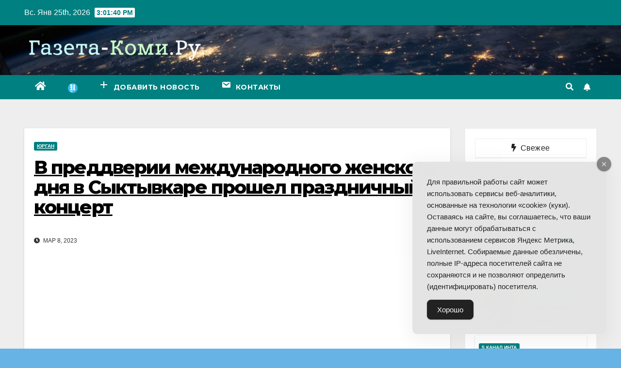

--- FILE ---
content_type: text/html; charset=UTF-8
request_url: https://gazeta-komi.ru/2023/03/v-preddverii-mezhdunarodnogo-zhenskogo-dnya-v-syktyvkare-proshel-prazdnichnyj-kontsert/
body_size: 18302
content:
<!DOCTYPE html>
<html lang="ru-RU">
<head>
<meta charset="UTF-8">
<meta name="viewport" content="width=device-width, initial-scale=1">
<link rel="profile" href="https://gmpg.org/xfn/11">
<meta name='robots' content='index, follow, max-image-preview:large, max-snippet:-1, max-video-preview:-1' />

	<!-- This site is optimized with the Yoast SEO plugin v18.2 - https://yoast.com/wordpress/plugins/seo/ -->
	<title>В преддверии международного женского дня в Сыктывкаре прошел праздничный концерт - Интернет-газета Коми</title>
	<meta name="description" content="В преддверии международного женского дня в Сыктывкаре прошел праздничный концерт. Глава Коми наградил лучших представительниц прекрасного пола, а ещё" />
	<link rel="canonical" href="https://gazeta-komi.ru/2023/03/v-preddverii-mezhdunarodnogo-zhenskogo-dnya-v-syktyvkare-proshel-prazdnichnyj-kontsert/" />
	<meta property="og:locale" content="ru_RU" />
	<meta property="og:type" content="article" />
	<meta property="og:title" content="В преддверии международного женского дня в Сыктывкаре прошел праздничный концерт - Интернет-газета Коми" />
	<meta property="og:description" content="В преддверии международного женского дня в Сыктывкаре прошел праздничный концерт. Глава Коми наградил лучших представительниц прекрасного пола, а ещё" />
	<meta property="og:url" content="https://gazeta-komi.ru/2023/03/v-preddverii-mezhdunarodnogo-zhenskogo-dnya-v-syktyvkare-proshel-prazdnichnyj-kontsert/" />
	<meta property="og:site_name" content="Интернет-газета Коми" />
	<meta property="article:published_time" content="2023-03-07T21:04:34+00:00" />
	<meta property="og:image" content="https://i4.ytimg.com/vi/Wpfal5KoASM/hqdefault.jpg" />
	<meta name="twitter:card" content="summary_large_image" />
	<meta name="twitter:image" content="https://i4.ytimg.com/vi/Wpfal5KoASM/hqdefault.jpg" />
	<meta name="twitter:label1" content="Написано автором" />
	<meta name="twitter:data1" content="Юрган" />
	<script type="application/ld+json" class="yoast-schema-graph">{"@context":"https://schema.org","@graph":[{"@type":"WebSite","@id":"https://gazeta-komi.ru/#website","url":"https://gazeta-komi.ru/","name":"Интернет-газета Коми","description":"Видео и новости Республики Коми","potentialAction":[{"@type":"SearchAction","target":{"@type":"EntryPoint","urlTemplate":"https://gazeta-komi.ru/?s={search_term_string}"},"query-input":"required name=search_term_string"}],"inLanguage":"ru-RU"},{"@type":"ImageObject","@id":"https://gazeta-komi.ru/2023/03/v-preddverii-mezhdunarodnogo-zhenskogo-dnya-v-syktyvkare-proshel-prazdnichnyj-kontsert/#primaryimage","inLanguage":"ru-RU","url":"https://i4.ytimg.com/vi/Wpfal5KoASM/hqdefault.jpg","contentUrl":"https://i4.ytimg.com/vi/Wpfal5KoASM/hqdefault.jpg"},{"@type":"WebPage","@id":"https://gazeta-komi.ru/2023/03/v-preddverii-mezhdunarodnogo-zhenskogo-dnya-v-syktyvkare-proshel-prazdnichnyj-kontsert/#webpage","url":"https://gazeta-komi.ru/2023/03/v-preddverii-mezhdunarodnogo-zhenskogo-dnya-v-syktyvkare-proshel-prazdnichnyj-kontsert/","name":"В преддверии международного женского дня в Сыктывкаре прошел праздничный концерт - Интернет-газета Коми","isPartOf":{"@id":"https://gazeta-komi.ru/#website"},"primaryImageOfPage":{"@id":"https://gazeta-komi.ru/2023/03/v-preddverii-mezhdunarodnogo-zhenskogo-dnya-v-syktyvkare-proshel-prazdnichnyj-kontsert/#primaryimage"},"datePublished":"2023-03-07T21:04:34+00:00","dateModified":"2023-03-07T21:04:34+00:00","author":{"@id":"https://gazeta-komi.ru/#/schema/person/38b8233a065a9ffb5af062e15bc54843"},"description":"В преддверии международного женского дня в Сыктывкаре прошел праздничный концерт. Глава Коми наградил лучших представительниц прекрасного пола, а ещё","breadcrumb":{"@id":"https://gazeta-komi.ru/2023/03/v-preddverii-mezhdunarodnogo-zhenskogo-dnya-v-syktyvkare-proshel-prazdnichnyj-kontsert/#breadcrumb"},"inLanguage":"ru-RU","potentialAction":[{"@type":"ReadAction","target":["https://gazeta-komi.ru/2023/03/v-preddverii-mezhdunarodnogo-zhenskogo-dnya-v-syktyvkare-proshel-prazdnichnyj-kontsert/"]}]},{"@type":"BreadcrumbList","@id":"https://gazeta-komi.ru/2023/03/v-preddverii-mezhdunarodnogo-zhenskogo-dnya-v-syktyvkare-proshel-prazdnichnyj-kontsert/#breadcrumb","itemListElement":[{"@type":"ListItem","position":1,"name":"Главная страница","item":"https://gazeta-komi.ru/"},{"@type":"ListItem","position":2,"name":"В преддверии международного женского дня в Сыктывкаре прошел праздничный концерт"}]},{"@type":"Person","@id":"https://gazeta-komi.ru/#/schema/person/38b8233a065a9ffb5af062e15bc54843","name":"Юрган","image":{"@type":"ImageObject","@id":"https://gazeta-komi.ru/#personlogo","inLanguage":"ru-RU","url":"https://secure.gravatar.com/avatar/6db0a95d12d4c75002c244acbb775124?s=96&d=mm&r=g","contentUrl":"https://secure.gravatar.com/avatar/6db0a95d12d4c75002c244acbb775124?s=96&d=mm&r=g","caption":"Юрган"},"url":"https://gazeta-komi.ru/author/yurgan/"}]}</script>
	<!-- / Yoast SEO plugin. -->


<link rel='dns-prefetch' href='//fonts.googleapis.com' />
<link href='https://fonts.gstatic.com' crossorigin rel='preconnect' />
<link rel="alternate" type="application/rss+xml" title="Интернет-газета Коми &raquo; Лента" href="https://gazeta-komi.ru/feed/" />
<link rel="alternate" type="application/rss+xml" title="Интернет-газета Коми &raquo; Лента комментариев" href="https://gazeta-komi.ru/comments/feed/" />
<link rel="alternate" type="application/rss+xml" title="Интернет-газета Коми &raquo; Лента комментариев к &laquo;В преддверии международного женского дня в Сыктывкаре прошел праздничный концерт&raquo;" href="https://gazeta-komi.ru/2023/03/v-preddverii-mezhdunarodnogo-zhenskogo-dnya-v-syktyvkare-proshel-prazdnichnyj-kontsert/feed/" />
<style>
img.wp-smiley,
img.emoji {
	display: inline !important;
	border: none !important;
	box-shadow: none !important;
	height: 1em !important;
	width: 1em !important;
	margin: 0 0.07em !important;
	vertical-align: -0.1em !important;
	background: none !important;
	padding: 0 !important;
}
</style>
	<link rel='stylesheet' id='wp-block-library-css' href='https://gazeta-komi.ru/wp-includes/css/dist/block-library/style.min.css?ver=6.2.8' media='all' />
<link rel='stylesheet' id='classic-theme-styles-css' href='https://gazeta-komi.ru/wp-includes/css/classic-themes.min.css?ver=6.2.8' media='all' />
<style id='global-styles-inline-css'>
body{--wp--preset--color--black: #000000;--wp--preset--color--cyan-bluish-gray: #abb8c3;--wp--preset--color--white: #ffffff;--wp--preset--color--pale-pink: #f78da7;--wp--preset--color--vivid-red: #cf2e2e;--wp--preset--color--luminous-vivid-orange: #ff6900;--wp--preset--color--luminous-vivid-amber: #fcb900;--wp--preset--color--light-green-cyan: #7bdcb5;--wp--preset--color--vivid-green-cyan: #00d084;--wp--preset--color--pale-cyan-blue: #8ed1fc;--wp--preset--color--vivid-cyan-blue: #0693e3;--wp--preset--color--vivid-purple: #9b51e0;--wp--preset--gradient--vivid-cyan-blue-to-vivid-purple: linear-gradient(135deg,rgba(6,147,227,1) 0%,rgb(155,81,224) 100%);--wp--preset--gradient--light-green-cyan-to-vivid-green-cyan: linear-gradient(135deg,rgb(122,220,180) 0%,rgb(0,208,130) 100%);--wp--preset--gradient--luminous-vivid-amber-to-luminous-vivid-orange: linear-gradient(135deg,rgba(252,185,0,1) 0%,rgba(255,105,0,1) 100%);--wp--preset--gradient--luminous-vivid-orange-to-vivid-red: linear-gradient(135deg,rgba(255,105,0,1) 0%,rgb(207,46,46) 100%);--wp--preset--gradient--very-light-gray-to-cyan-bluish-gray: linear-gradient(135deg,rgb(238,238,238) 0%,rgb(169,184,195) 100%);--wp--preset--gradient--cool-to-warm-spectrum: linear-gradient(135deg,rgb(74,234,220) 0%,rgb(151,120,209) 20%,rgb(207,42,186) 40%,rgb(238,44,130) 60%,rgb(251,105,98) 80%,rgb(254,248,76) 100%);--wp--preset--gradient--blush-light-purple: linear-gradient(135deg,rgb(255,206,236) 0%,rgb(152,150,240) 100%);--wp--preset--gradient--blush-bordeaux: linear-gradient(135deg,rgb(254,205,165) 0%,rgb(254,45,45) 50%,rgb(107,0,62) 100%);--wp--preset--gradient--luminous-dusk: linear-gradient(135deg,rgb(255,203,112) 0%,rgb(199,81,192) 50%,rgb(65,88,208) 100%);--wp--preset--gradient--pale-ocean: linear-gradient(135deg,rgb(255,245,203) 0%,rgb(182,227,212) 50%,rgb(51,167,181) 100%);--wp--preset--gradient--electric-grass: linear-gradient(135deg,rgb(202,248,128) 0%,rgb(113,206,126) 100%);--wp--preset--gradient--midnight: linear-gradient(135deg,rgb(2,3,129) 0%,rgb(40,116,252) 100%);--wp--preset--duotone--dark-grayscale: url('#wp-duotone-dark-grayscale');--wp--preset--duotone--grayscale: url('#wp-duotone-grayscale');--wp--preset--duotone--purple-yellow: url('#wp-duotone-purple-yellow');--wp--preset--duotone--blue-red: url('#wp-duotone-blue-red');--wp--preset--duotone--midnight: url('#wp-duotone-midnight');--wp--preset--duotone--magenta-yellow: url('#wp-duotone-magenta-yellow');--wp--preset--duotone--purple-green: url('#wp-duotone-purple-green');--wp--preset--duotone--blue-orange: url('#wp-duotone-blue-orange');--wp--preset--font-size--small: 13px;--wp--preset--font-size--medium: 20px;--wp--preset--font-size--large: 36px;--wp--preset--font-size--x-large: 42px;--wp--preset--spacing--20: 0.44rem;--wp--preset--spacing--30: 0.67rem;--wp--preset--spacing--40: 1rem;--wp--preset--spacing--50: 1.5rem;--wp--preset--spacing--60: 2.25rem;--wp--preset--spacing--70: 3.38rem;--wp--preset--spacing--80: 5.06rem;--wp--preset--shadow--natural: 6px 6px 9px rgba(0, 0, 0, 0.2);--wp--preset--shadow--deep: 12px 12px 50px rgba(0, 0, 0, 0.4);--wp--preset--shadow--sharp: 6px 6px 0px rgba(0, 0, 0, 0.2);--wp--preset--shadow--outlined: 6px 6px 0px -3px rgba(255, 255, 255, 1), 6px 6px rgba(0, 0, 0, 1);--wp--preset--shadow--crisp: 6px 6px 0px rgba(0, 0, 0, 1);}:where(.is-layout-flex){gap: 0.5em;}body .is-layout-flow > .alignleft{float: left;margin-inline-start: 0;margin-inline-end: 2em;}body .is-layout-flow > .alignright{float: right;margin-inline-start: 2em;margin-inline-end: 0;}body .is-layout-flow > .aligncenter{margin-left: auto !important;margin-right: auto !important;}body .is-layout-constrained > .alignleft{float: left;margin-inline-start: 0;margin-inline-end: 2em;}body .is-layout-constrained > .alignright{float: right;margin-inline-start: 2em;margin-inline-end: 0;}body .is-layout-constrained > .aligncenter{margin-left: auto !important;margin-right: auto !important;}body .is-layout-constrained > :where(:not(.alignleft):not(.alignright):not(.alignfull)){max-width: var(--wp--style--global--content-size);margin-left: auto !important;margin-right: auto !important;}body .is-layout-constrained > .alignwide{max-width: var(--wp--style--global--wide-size);}body .is-layout-flex{display: flex;}body .is-layout-flex{flex-wrap: wrap;align-items: center;}body .is-layout-flex > *{margin: 0;}:where(.wp-block-columns.is-layout-flex){gap: 2em;}.has-black-color{color: var(--wp--preset--color--black) !important;}.has-cyan-bluish-gray-color{color: var(--wp--preset--color--cyan-bluish-gray) !important;}.has-white-color{color: var(--wp--preset--color--white) !important;}.has-pale-pink-color{color: var(--wp--preset--color--pale-pink) !important;}.has-vivid-red-color{color: var(--wp--preset--color--vivid-red) !important;}.has-luminous-vivid-orange-color{color: var(--wp--preset--color--luminous-vivid-orange) !important;}.has-luminous-vivid-amber-color{color: var(--wp--preset--color--luminous-vivid-amber) !important;}.has-light-green-cyan-color{color: var(--wp--preset--color--light-green-cyan) !important;}.has-vivid-green-cyan-color{color: var(--wp--preset--color--vivid-green-cyan) !important;}.has-pale-cyan-blue-color{color: var(--wp--preset--color--pale-cyan-blue) !important;}.has-vivid-cyan-blue-color{color: var(--wp--preset--color--vivid-cyan-blue) !important;}.has-vivid-purple-color{color: var(--wp--preset--color--vivid-purple) !important;}.has-black-background-color{background-color: var(--wp--preset--color--black) !important;}.has-cyan-bluish-gray-background-color{background-color: var(--wp--preset--color--cyan-bluish-gray) !important;}.has-white-background-color{background-color: var(--wp--preset--color--white) !important;}.has-pale-pink-background-color{background-color: var(--wp--preset--color--pale-pink) !important;}.has-vivid-red-background-color{background-color: var(--wp--preset--color--vivid-red) !important;}.has-luminous-vivid-orange-background-color{background-color: var(--wp--preset--color--luminous-vivid-orange) !important;}.has-luminous-vivid-amber-background-color{background-color: var(--wp--preset--color--luminous-vivid-amber) !important;}.has-light-green-cyan-background-color{background-color: var(--wp--preset--color--light-green-cyan) !important;}.has-vivid-green-cyan-background-color{background-color: var(--wp--preset--color--vivid-green-cyan) !important;}.has-pale-cyan-blue-background-color{background-color: var(--wp--preset--color--pale-cyan-blue) !important;}.has-vivid-cyan-blue-background-color{background-color: var(--wp--preset--color--vivid-cyan-blue) !important;}.has-vivid-purple-background-color{background-color: var(--wp--preset--color--vivid-purple) !important;}.has-black-border-color{border-color: var(--wp--preset--color--black) !important;}.has-cyan-bluish-gray-border-color{border-color: var(--wp--preset--color--cyan-bluish-gray) !important;}.has-white-border-color{border-color: var(--wp--preset--color--white) !important;}.has-pale-pink-border-color{border-color: var(--wp--preset--color--pale-pink) !important;}.has-vivid-red-border-color{border-color: var(--wp--preset--color--vivid-red) !important;}.has-luminous-vivid-orange-border-color{border-color: var(--wp--preset--color--luminous-vivid-orange) !important;}.has-luminous-vivid-amber-border-color{border-color: var(--wp--preset--color--luminous-vivid-amber) !important;}.has-light-green-cyan-border-color{border-color: var(--wp--preset--color--light-green-cyan) !important;}.has-vivid-green-cyan-border-color{border-color: var(--wp--preset--color--vivid-green-cyan) !important;}.has-pale-cyan-blue-border-color{border-color: var(--wp--preset--color--pale-cyan-blue) !important;}.has-vivid-cyan-blue-border-color{border-color: var(--wp--preset--color--vivid-cyan-blue) !important;}.has-vivid-purple-border-color{border-color: var(--wp--preset--color--vivid-purple) !important;}.has-vivid-cyan-blue-to-vivid-purple-gradient-background{background: var(--wp--preset--gradient--vivid-cyan-blue-to-vivid-purple) !important;}.has-light-green-cyan-to-vivid-green-cyan-gradient-background{background: var(--wp--preset--gradient--light-green-cyan-to-vivid-green-cyan) !important;}.has-luminous-vivid-amber-to-luminous-vivid-orange-gradient-background{background: var(--wp--preset--gradient--luminous-vivid-amber-to-luminous-vivid-orange) !important;}.has-luminous-vivid-orange-to-vivid-red-gradient-background{background: var(--wp--preset--gradient--luminous-vivid-orange-to-vivid-red) !important;}.has-very-light-gray-to-cyan-bluish-gray-gradient-background{background: var(--wp--preset--gradient--very-light-gray-to-cyan-bluish-gray) !important;}.has-cool-to-warm-spectrum-gradient-background{background: var(--wp--preset--gradient--cool-to-warm-spectrum) !important;}.has-blush-light-purple-gradient-background{background: var(--wp--preset--gradient--blush-light-purple) !important;}.has-blush-bordeaux-gradient-background{background: var(--wp--preset--gradient--blush-bordeaux) !important;}.has-luminous-dusk-gradient-background{background: var(--wp--preset--gradient--luminous-dusk) !important;}.has-pale-ocean-gradient-background{background: var(--wp--preset--gradient--pale-ocean) !important;}.has-electric-grass-gradient-background{background: var(--wp--preset--gradient--electric-grass) !important;}.has-midnight-gradient-background{background: var(--wp--preset--gradient--midnight) !important;}.has-small-font-size{font-size: var(--wp--preset--font-size--small) !important;}.has-medium-font-size{font-size: var(--wp--preset--font-size--medium) !important;}.has-large-font-size{font-size: var(--wp--preset--font-size--large) !important;}.has-x-large-font-size{font-size: var(--wp--preset--font-size--x-large) !important;}
.wp-block-navigation a:where(:not(.wp-element-button)){color: inherit;}
:where(.wp-block-columns.is-layout-flex){gap: 2em;}
.wp-block-pullquote{font-size: 1.5em;line-height: 1.6;}
</style>
<link rel='stylesheet' id='ap-front-styles-css' href='https://gazeta-komi.ru/wp-content/plugins/accesspress-anonymous-post/css/frontend-style.css?ver=2.8.2' media='all' />
<link rel='stylesheet' id='menu-image-css' href='https://gazeta-komi.ru/wp-content/plugins/menu-image/includes/css/menu-image.css?ver=3.13' media='all' />
<link rel='stylesheet' id='dashicons-css' href='https://gazeta-komi.ru/wp-includes/css/dashicons.min.css?ver=6.2.8' media='all' />
<link rel='stylesheet' id='sb-style-css' href='https://gazeta-komi.ru/wp-content/plugins/sb-infinite-scroll/assets/css/sbsa.css?ver=1.2' media='all' />
<link rel='stylesheet' id='sb-animate-style-css' href='https://gazeta-komi.ru/wp-content/plugins/sb-infinite-scroll/assets/css/animate.css?ver=1.2' media='all' />
<link rel='stylesheet' id='simple-gdpr-cookie-compliance-css' href='https://gazeta-komi.ru/wp-content/plugins/simple-gdpr-cookie-compliance/public/assets/dist/public.min.css?ver=2.0.0' media='all' />
<style id='simple-gdpr-cookie-compliance-inline-css'>
:root{--sgcc-text-color:#222222;--sgcc-link-color:#222222;--sgcc-link-hover-color:#00cfee;--sgcc-notice-background-color:#E4E4E4;--sgcc-cookie-icon-color:#222222;--sgcc-close-button-background-color:#222222;--sgcc-close-button-hover-background-color:#00cfee;--sgcc-close-button-color:#ffffff;--sgcc-close-button-hover-color:#ffffff;--sgcc-accept-button-background-color:#222222;--sgcc-accept-button-hover-background-color:#00cfee;--sgcc-accept-button-color:#ffffff;--sgcc-accept-button-hover-color:#ffffff;--sgcc-accept-button-border-color:#222222;--sgcc-accept-button-hover-border-color:#00cfee;}.sgcc-main-wrapper[data-layout=custom_width],.sgcc-main-wrapper[data-layout=pop_up]{--width :400px;}.sgcc-main-wrapper[data-layout=custom_width].position-bottom-right{--right :30px;--bottom :30px;}
</style>
<link rel='stylesheet' id='usp_style-css' href='https://gazeta-komi.ru/wp-content/plugins/user-submitted-posts/resources/usp.css?ver=20250329' media='all' />
<link rel='stylesheet' id='wpfla-style-handle-css' href='https://gazeta-komi.ru/wp-content/plugins/wp-first-letter-avatar/css/style.css?ver=6.2.8' media='all' />
<link rel='stylesheet' id='ytsl-textdomain-css' href='https://gazeta-komi.ru/wp-content/plugins/youtube-speedload/style.css?ver=6.2.8' media='all' />
<link rel='stylesheet' id='newsup-fonts-css' href='//fonts.googleapis.com/css?family=Montserrat%3A400%2C500%2C700%2C800%7CWork%2BSans%3A300%2C400%2C500%2C600%2C700%2C800%2C900%26display%3Dswap&#038;subset=latin%2Clatin-ext&#038;display=swap' media='all' />
<link rel='stylesheet' id='bootstrap-css' href='https://gazeta-komi.ru/wp-content/themes/newsup/css/bootstrap.css?ver=6.2.8' media='all' />
<link rel='stylesheet' id='newsup-style-css' href='https://gazeta-komi.ru/wp-content/themes/newspaperex/style.css?ver=6.2.8' media='all' />
<link rel='stylesheet' id='font-awesome-5-all-css' href='https://gazeta-komi.ru/wp-content/themes/newsup/css/font-awesome/css/all.min.css?ver=6.2.8' media='all' />
<link rel='stylesheet' id='font-awesome-4-shim-css' href='https://gazeta-komi.ru/wp-content/themes/newsup/css/font-awesome/css/v4-shims.min.css?ver=6.2.8' media='all' />
<link rel='stylesheet' id='owl-carousel-css' href='https://gazeta-komi.ru/wp-content/themes/newsup/css/owl.carousel.css?ver=6.2.8' media='all' />
<link rel='stylesheet' id='smartmenus-css' href='https://gazeta-komi.ru/wp-content/themes/newsup/css/jquery.smartmenus.bootstrap.css?ver=6.2.8' media='all' />
<link rel='stylesheet' id='wp-pagenavi-css' href='https://gazeta-komi.ru/wp-content/plugins/wp-pagenavi/pagenavi-css.css?ver=2.70' media='all' />
<link rel='stylesheet' id='tablepress-default-css' href='https://gazeta-komi.ru/wp-content/plugins/tablepress/css/build/default.css?ver=3.2.1' media='all' />
<link rel='stylesheet' id='newsup-style-parent-css' href='https://gazeta-komi.ru/wp-content/themes/newsup/style.css?ver=6.2.8' media='all' />
<link rel='stylesheet' id='newspaperex-style-css' href='https://gazeta-komi.ru/wp-content/themes/newspaperex/style.css?ver=1.0' media='all' />
<link rel='stylesheet' id='newspaperex-default-css-css' href='https://gazeta-komi.ru/wp-content/themes/newspaperex/css/colors/default.css?ver=6.2.8' media='all' />
<script src='https://gazeta-komi.ru/wp-includes/js/jquery/jquery.min.js?ver=3.6.4' id='jquery-core-js'></script>
<script src='https://gazeta-komi.ru/wp-includes/js/jquery/jquery-migrate.min.js?ver=3.4.0' id='jquery-migrate-js'></script>
<script src='https://gazeta-komi.ru/wp-content/plugins/user-submitted-posts/resources/jquery.cookie.js?ver=20250329' id='usp_cookie-js'></script>
<script src='https://gazeta-komi.ru/wp-content/plugins/user-submitted-posts/resources/jquery.parsley.min.js?ver=20250329' id='usp_parsley-js'></script>
<script id='usp_core-js-before'>
var usp_custom_field = "usp_custom_field"; var usp_custom_field_2 = "usp_custom_field_2"; var usp_custom_checkbox = "usp_custom_checkbox"; var usp_case_sensitivity = "false"; var usp_min_images = 0; var usp_max_images = 1; var usp_parsley_error = "Incorrect response."; var usp_multiple_cats = 0; var usp_existing_tags = 0; var usp_recaptcha_disp = "hide"; var usp_recaptcha_vers = "2"; var usp_recaptcha_key = ""; var challenge_nonce = "f4b4400e98"; var ajax_url = "https:\/\/gazeta-komi.ru\/wp-admin\/admin-ajax.php"; 
</script>
<script src='https://gazeta-komi.ru/wp-content/plugins/user-submitted-posts/resources/jquery.usp.core.js?ver=20250329' id='usp_core-js'></script>
<script src='https://gazeta-komi.ru/wp-content/themes/newsup/js/navigation.js?ver=6.2.8' id='newsup-navigation-js'></script>
<script src='https://gazeta-komi.ru/wp-content/themes/newsup/js/bootstrap.js?ver=6.2.8' id='bootstrap-js'></script>
<script src='https://gazeta-komi.ru/wp-content/themes/newsup/js/owl.carousel.min.js?ver=6.2.8' id='owl-carousel-min-js'></script>
<script src='https://gazeta-komi.ru/wp-content/themes/newsup/js/jquery.smartmenus.js?ver=6.2.8' id='smartmenus-js-js'></script>
<script src='https://gazeta-komi.ru/wp-content/themes/newsup/js/jquery.smartmenus.bootstrap.js?ver=6.2.8' id='bootstrap-smartmenus-js-js'></script>
<script src='https://gazeta-komi.ru/wp-content/themes/newsup/js/jquery.marquee.js?ver=6.2.8' id='newsup-marquee-js-js'></script>
<script src='https://gazeta-komi.ru/wp-content/themes/newsup/js/main.js?ver=6.2.8' id='newsup-main-js-js'></script>
<link rel="https://api.w.org/" href="https://gazeta-komi.ru/wp-json/" /><link rel="alternate" type="application/json" href="https://gazeta-komi.ru/wp-json/wp/v2/posts/110146" /><link rel="EditURI" type="application/rsd+xml" title="RSD" href="https://gazeta-komi.ru/xmlrpc.php?rsd" />
<link rel="wlwmanifest" type="application/wlwmanifest+xml" href="https://gazeta-komi.ru/wp-includes/wlwmanifest.xml" />
<meta name="generator" content="WordPress 6.2.8" />
<link rel='shortlink' href='https://gazeta-komi.ru/?p=110146' />
<link rel="alternate" type="application/json+oembed" href="https://gazeta-komi.ru/wp-json/oembed/1.0/embed?url=https%3A%2F%2Fgazeta-komi.ru%2F2023%2F03%2Fv-preddverii-mezhdunarodnogo-zhenskogo-dnya-v-syktyvkare-proshel-prazdnichnyj-kontsert%2F" />
<link rel="alternate" type="text/xml+oembed" href="https://gazeta-komi.ru/wp-json/oembed/1.0/embed?url=https%3A%2F%2Fgazeta-komi.ru%2F2023%2F03%2Fv-preddverii-mezhdunarodnogo-zhenskogo-dnya-v-syktyvkare-proshel-prazdnichnyj-kontsert%2F&#038;format=xml" />
<link rel="preconnect" href="https://cdnjs.cloudflare.com"><style type="text/css" id="custom-background-css">
    .wrapper { background-color: 67b3e5; }
</style>
    <style type="text/css">
            .site-title,
        .site-description {
            position: absolute;
            clip: rect(1px, 1px, 1px, 1px);
        }
        </style>
    <style id="custom-background-css">
body.custom-background { background-color: #67b3e5; }
</style>
	<link rel="icon" href="https://gazeta-komi.ru/wp-content/uploads/2018/07/cropped-i-80x80.png" sizes="32x32" />
<link rel="icon" href="https://gazeta-komi.ru/wp-content/uploads/2018/07/cropped-i-320x320.png" sizes="192x192" />
<link rel="apple-touch-icon" href="https://gazeta-komi.ru/wp-content/uploads/2018/07/cropped-i-320x320.png" />
<meta name="msapplication-TileImage" content="https://gazeta-komi.ru/wp-content/uploads/2018/07/cropped-i-320x320.png" />
		<style id="wp-custom-css">
			.facebook {
display: none;
}
footer .mg-footer-copyright .text-xs {
display: none;
}		</style>
		</head>
<body class="post-template-default single single-post postid-110146 single-format-video custom-background wp-custom-logo wp-embed-responsive  ta-hide-date-author-in-list" >
<svg xmlns="http://www.w3.org/2000/svg" viewBox="0 0 0 0" width="0" height="0" focusable="false" role="none" style="visibility: hidden; position: absolute; left: -9999px; overflow: hidden;" ><defs><filter id="wp-duotone-dark-grayscale"><feColorMatrix color-interpolation-filters="sRGB" type="matrix" values=" .299 .587 .114 0 0 .299 .587 .114 0 0 .299 .587 .114 0 0 .299 .587 .114 0 0 " /><feComponentTransfer color-interpolation-filters="sRGB" ><feFuncR type="table" tableValues="0 0.49803921568627" /><feFuncG type="table" tableValues="0 0.49803921568627" /><feFuncB type="table" tableValues="0 0.49803921568627" /><feFuncA type="table" tableValues="1 1" /></feComponentTransfer><feComposite in2="SourceGraphic" operator="in" /></filter></defs></svg><svg xmlns="http://www.w3.org/2000/svg" viewBox="0 0 0 0" width="0" height="0" focusable="false" role="none" style="visibility: hidden; position: absolute; left: -9999px; overflow: hidden;" ><defs><filter id="wp-duotone-grayscale"><feColorMatrix color-interpolation-filters="sRGB" type="matrix" values=" .299 .587 .114 0 0 .299 .587 .114 0 0 .299 .587 .114 0 0 .299 .587 .114 0 0 " /><feComponentTransfer color-interpolation-filters="sRGB" ><feFuncR type="table" tableValues="0 1" /><feFuncG type="table" tableValues="0 1" /><feFuncB type="table" tableValues="0 1" /><feFuncA type="table" tableValues="1 1" /></feComponentTransfer><feComposite in2="SourceGraphic" operator="in" /></filter></defs></svg><svg xmlns="http://www.w3.org/2000/svg" viewBox="0 0 0 0" width="0" height="0" focusable="false" role="none" style="visibility: hidden; position: absolute; left: -9999px; overflow: hidden;" ><defs><filter id="wp-duotone-purple-yellow"><feColorMatrix color-interpolation-filters="sRGB" type="matrix" values=" .299 .587 .114 0 0 .299 .587 .114 0 0 .299 .587 .114 0 0 .299 .587 .114 0 0 " /><feComponentTransfer color-interpolation-filters="sRGB" ><feFuncR type="table" tableValues="0.54901960784314 0.98823529411765" /><feFuncG type="table" tableValues="0 1" /><feFuncB type="table" tableValues="0.71764705882353 0.25490196078431" /><feFuncA type="table" tableValues="1 1" /></feComponentTransfer><feComposite in2="SourceGraphic" operator="in" /></filter></defs></svg><svg xmlns="http://www.w3.org/2000/svg" viewBox="0 0 0 0" width="0" height="0" focusable="false" role="none" style="visibility: hidden; position: absolute; left: -9999px; overflow: hidden;" ><defs><filter id="wp-duotone-blue-red"><feColorMatrix color-interpolation-filters="sRGB" type="matrix" values=" .299 .587 .114 0 0 .299 .587 .114 0 0 .299 .587 .114 0 0 .299 .587 .114 0 0 " /><feComponentTransfer color-interpolation-filters="sRGB" ><feFuncR type="table" tableValues="0 1" /><feFuncG type="table" tableValues="0 0.27843137254902" /><feFuncB type="table" tableValues="0.5921568627451 0.27843137254902" /><feFuncA type="table" tableValues="1 1" /></feComponentTransfer><feComposite in2="SourceGraphic" operator="in" /></filter></defs></svg><svg xmlns="http://www.w3.org/2000/svg" viewBox="0 0 0 0" width="0" height="0" focusable="false" role="none" style="visibility: hidden; position: absolute; left: -9999px; overflow: hidden;" ><defs><filter id="wp-duotone-midnight"><feColorMatrix color-interpolation-filters="sRGB" type="matrix" values=" .299 .587 .114 0 0 .299 .587 .114 0 0 .299 .587 .114 0 0 .299 .587 .114 0 0 " /><feComponentTransfer color-interpolation-filters="sRGB" ><feFuncR type="table" tableValues="0 0" /><feFuncG type="table" tableValues="0 0.64705882352941" /><feFuncB type="table" tableValues="0 1" /><feFuncA type="table" tableValues="1 1" /></feComponentTransfer><feComposite in2="SourceGraphic" operator="in" /></filter></defs></svg><svg xmlns="http://www.w3.org/2000/svg" viewBox="0 0 0 0" width="0" height="0" focusable="false" role="none" style="visibility: hidden; position: absolute; left: -9999px; overflow: hidden;" ><defs><filter id="wp-duotone-magenta-yellow"><feColorMatrix color-interpolation-filters="sRGB" type="matrix" values=" .299 .587 .114 0 0 .299 .587 .114 0 0 .299 .587 .114 0 0 .299 .587 .114 0 0 " /><feComponentTransfer color-interpolation-filters="sRGB" ><feFuncR type="table" tableValues="0.78039215686275 1" /><feFuncG type="table" tableValues="0 0.94901960784314" /><feFuncB type="table" tableValues="0.35294117647059 0.47058823529412" /><feFuncA type="table" tableValues="1 1" /></feComponentTransfer><feComposite in2="SourceGraphic" operator="in" /></filter></defs></svg><svg xmlns="http://www.w3.org/2000/svg" viewBox="0 0 0 0" width="0" height="0" focusable="false" role="none" style="visibility: hidden; position: absolute; left: -9999px; overflow: hidden;" ><defs><filter id="wp-duotone-purple-green"><feColorMatrix color-interpolation-filters="sRGB" type="matrix" values=" .299 .587 .114 0 0 .299 .587 .114 0 0 .299 .587 .114 0 0 .299 .587 .114 0 0 " /><feComponentTransfer color-interpolation-filters="sRGB" ><feFuncR type="table" tableValues="0.65098039215686 0.40392156862745" /><feFuncG type="table" tableValues="0 1" /><feFuncB type="table" tableValues="0.44705882352941 0.4" /><feFuncA type="table" tableValues="1 1" /></feComponentTransfer><feComposite in2="SourceGraphic" operator="in" /></filter></defs></svg><svg xmlns="http://www.w3.org/2000/svg" viewBox="0 0 0 0" width="0" height="0" focusable="false" role="none" style="visibility: hidden; position: absolute; left: -9999px; overflow: hidden;" ><defs><filter id="wp-duotone-blue-orange"><feColorMatrix color-interpolation-filters="sRGB" type="matrix" values=" .299 .587 .114 0 0 .299 .587 .114 0 0 .299 .587 .114 0 0 .299 .587 .114 0 0 " /><feComponentTransfer color-interpolation-filters="sRGB" ><feFuncR type="table" tableValues="0.098039215686275 1" /><feFuncG type="table" tableValues="0 0.66274509803922" /><feFuncB type="table" tableValues="0.84705882352941 0.41960784313725" /><feFuncA type="table" tableValues="1 1" /></feComponentTransfer><feComposite in2="SourceGraphic" operator="in" /></filter></defs></svg><div id="page" class="site">
<a class="skip-link screen-reader-text" href="#content">
Перейти к содержимому</a>
    <div class="wrapper" id="custom-background-css">
        <header class="mg-headwidget">
            <!--==================== TOP BAR ====================-->
            <div class="mg-head-detail hidden-xs">
    <div class="container-fluid">
        <div class="row">
                        <div class="col-md-6 col-xs-12">
                <ul class="info-left">
                            <li>Вс. Янв 25th, 2026             <span  id="time" class="time"></span>
                    
        </li>
                    </ul>

                           </div>


                        <div class="col-md-6 col-xs-12">
                <ul class="mg-social info-right">
                    
                                                                                                                                      
                                      </ul>
            </div>
                    </div>
    </div>
</div>
            <div class="clearfix"></div>
                        <div class="mg-nav-widget-area-back" style='background-image: url("https://gazeta-komi.ru/wp-content/themes/newspaperex/images/head-back.jpg" );'>
                        <div class="overlay">
              <div class="inner"  style="background-color:;" > 
                <div class="container-fluid">
                    <div class="mg-nav-widget-area">
                        <div class="row align-items-center">
                                                        <div class="col-md-4">
                               <div class="navbar-header">                                  <div class="site-logo">
                                    <a href="https://gazeta-komi.ru/" class="navbar-brand" rel="home"><img width="420" height="60" src="https://gazeta-komi.ru/wp-content/uploads/2023/06/gazeta-komi.png" class="custom-logo" alt="Интернет-газета Коми" decoding="async" srcset="https://gazeta-komi.ru/wp-content/uploads/2023/06/gazeta-komi.png 420w, https://gazeta-komi.ru/wp-content/uploads/2023/06/gazeta-komi-24x3.png 24w, https://gazeta-komi.ru/wp-content/uploads/2023/06/gazeta-komi-36x5.png 36w, https://gazeta-komi.ru/wp-content/uploads/2023/06/gazeta-komi-48x7.png 48w" sizes="(max-width: 420px) 100vw, 420px" /></a>                                  </div>
                                  <div class="site-branding-text d-none">
                                                                            <p class="site-title"> <a href="https://gazeta-komi.ru/" rel="home">Интернет-газета Коми</a></p>
                                                                            <p class="site-description">Видео и новости Республики Коми</p>
                                  </div> 
                                </div>
                            </div>
                                                   </div>
                    </div>
                </div>
              </div>
              </div>
          </div>
    <div class="mg-menu-full">
      <nav class="navbar navbar-expand-lg navbar-wp">
        <div class="container-fluid flex-row">
          <!-- Right nav -->
              <div class="m-header pl-3 ml-auto my-2 my-lg-0 position-relative align-items-center">
                                    <a class="mobilehomebtn" href="https://gazeta-komi.ru"><span class="fa fa-home"></span></a>
                  
                                    <!-- Search -->
                  <div class="dropdown ml-auto show mg-search-box pr-3">
                      <a class="dropdown-toggle msearch ml-auto" href="#" role="button" id="dropdownMenuLink" data-toggle="dropdown" aria-haspopup="true" aria-expanded="false">
                          <i class="fa fa-search"></i>
                      </a>
                      <div class="dropdown-menu searchinner" aria-labelledby="dropdownMenuLink">
                        <form role="search" method="get" id="searchform" action="https://gazeta-komi.ru/">
  <div class="input-group">
    <input type="search" class="form-control" placeholder="Поиск" value="" name="s" />
    <span class="input-group-btn btn-default">
    <button type="submit" class="btn"> <i class="fas fa-search"></i> </button>
    </span> </div>
</form>                      </div>
                  </div>
                    <!-- /Search -->
                                    <!-- Subscribe Button -->
                  <a href="#"  target="_blank"   class="btn-bell btn-theme mx-2"><i class="fa fa-bell"></i></a>
                <!-- /Subscribe Button -->
                                    <!-- navbar-toggle -->
                  <button class="navbar-toggler" type="button" data-toggle="collapse" data-target="#navbar-wp" aria-controls="navbarSupportedContent" aria-expanded="false" aria-label="Переключить навигацию">
                    <i class="fa fa-bars"></i>
                  </button>
                  <!-- /navbar-toggle -->
              </div>
              <!-- /Right nav --> 
    
            <div class="collapse navbar-collapse" id="navbar-wp">
              <div class="d-md-block">
            <ul id="menu-menyu" class="nav navbar-nav mr-auto"><li class="active home"><a class="homebtn" href="https://gazeta-komi.ru"><span class='fas fa-home'></span></a></li><li id="menu-item-300" class="menu-item menu-item-type-custom menu-item-object-custom menu-item-home menu-item-300"><a class="nav-link" title="Главная" href="https://gazeta-komi.ru/" class="menu-image-title-hide menu-image-hovered"><span class="menu-image-title-hide menu-image-title">Главная</span><span class='menu-image-hover-wrapper'><img width="20" height="20" src="https://gazeta-komi.ru/wp-content/uploads/2021/09/i20.png" class="menu-image menu-image-title-hide" alt="" decoding="async" loading="lazy" /><img width="20" height="20" src="https://gazeta-komi.ru/wp-content/uploads/2021/09/i20w.png" class="hovered-image menu-image-title-hide" alt="" decoding="async" loading="lazy" style="margin-left: -20px;" /></span></a></li>
<li id="menu-item-301" class="menu-item menu-item-type-post_type menu-item-object-page menu-item-301"><a class="nav-link" title="Добавить новость" href="https://gazeta-komi.ru/add/"><span class="dashicons dashicons-plus-alt2 after-menu-image-icons"></span><span class="menu-image-title-after menu-image-title">Добавить новость</span></a></li>
<li id="menu-item-302" class="menu-item menu-item-type-post_type menu-item-object-page menu-item-302"><a class="nav-link" title="Контакты" href="https://gazeta-komi.ru/contact/"><span class="dashicons dashicons-email after-menu-image-icons"></span><span class="menu-image-title-after menu-image-title">Контакты</span></a></li>
</ul>          </div>    
            </div>

          <!-- Right nav -->
              <div class="d-none d-lg-block pl-3 ml-auto my-2 my-lg-0 position-relative align-items-center">
                                  <!-- Search -->
                  <div class="dropdown show mg-search-box pr-2">
                      <a class="dropdown-toggle msearch ml-auto" href="#" role="button" id="dropdownMenuLink" data-toggle="dropdown" aria-haspopup="true" aria-expanded="false">
                          <i class="fa fa-search"></i>
                      </a>
                      <div class="dropdown-menu searchinner" aria-labelledby="dropdownMenuLink">
                        <form role="search" method="get" id="searchform" action="https://gazeta-komi.ru/">
  <div class="input-group">
    <input type="search" class="form-control" placeholder="Поиск" value="" name="s" />
    <span class="input-group-btn btn-default">
    <button type="submit" class="btn"> <i class="fas fa-search"></i> </button>
    </span> </div>
</form>                      </div>
                  </div>
              </div>
              <!-- /Search -->
                            <!-- Subscribe Button -->
                <a href="#"  target="_blank"   class="btn-bell btn-theme d-none d-lg-block mx-2"><i class="fa fa-bell"></i></a>
              <!-- /Subscribe Button -->
                            <!-- /Right nav -->  
          </div>
      </nav> <!-- /Navigation -->
    </div>
</header>
<div class="clearfix"></div>
 <!-- =========================
     Page Content Section      
============================== -->
<main id="content">
    <!--container-->
    <div class="container-fluid">
      <!--row-->
      <div class="row">
        <!--col-md-->
                                                <div class="col-md-9">
                    		                  <div class="mg-blog-post-box"> 
              <div class="mg-header">
                                <div class="mg-blog-category"> 
                      <a class="newsup-categories category-color-1" href="https://gazeta-komi.ru/category/komi/yurgan/" alt="Посмотреть все записи в Юрган"> 
                                 Юрган
                             </a>                </div>
                                <h1 class="title single"> <a title="Постоянная ссылка на:В преддверии международного женского дня в Сыктывкаре прошел праздничный концерт">
                  В преддверии международного женского дня в Сыктывкаре прошел праздничный концерт</a>
                </h1>
                                <div class="media mg-info-author-block"> 
                                    <div class="media-body">
                                        <span class="mg-blog-date"><i class="fas fa-clock"></i> 
                      Мар 8, 2023</span>
                                      </div>
                </div>
                            </div>
                            <article class="small single">
                <p><br /> <iframe loading="lazy" width="560" height="315" src="https://www.youtube.com/embed/Wpfal5KoASM" frameborder="0" allowfullscreen></iframe> </p>
<p>В преддверии международного женского дня в Сыктывкаре прошел праздничный концерт. Глава Коми наградил лучших представительниц прекрасного пола, а ещё обратился к женщинам, которые сегодня собирают посылки для наших бойцов.</p>
                                                     <script>
    function pinIt()
    {
      var e = document.createElement('script');
      e.setAttribute('type','text/javascript');
      e.setAttribute('charset','UTF-8');
      e.setAttribute('src','https://assets.pinterest.com/js/pinmarklet.js?r='+Math.random()*99999999);
      document.body.appendChild(e);
    }
    </script>
                     <div class="post-share">
                          <div class="post-share-icons cf">
                           
                              <a href="https://www.facebook.com/sharer.php?u=https%3A%2F%2Fgazeta-komi.ru%2F2023%2F03%2Fv-preddverii-mezhdunarodnogo-zhenskogo-dnya-v-syktyvkare-proshel-prazdnichnyj-kontsert%2F" class="link facebook" target="_blank" >
                                <i class="fab fa-facebook"></i></a>
                            
            
                              <a href="http://twitter.com/share?url=https%3A%2F%2Fgazeta-komi.ru%2F2023%2F03%2Fv-preddverii-mezhdunarodnogo-zhenskogo-dnya-v-syktyvkare-proshel-prazdnichnyj-kontsert%2F&#038;text=%D0%92%20%D0%BF%D1%80%D0%B5%D0%B4%D0%B4%D0%B2%D0%B5%D1%80%D0%B8%D0%B8%20%D0%BC%D0%B5%D0%B6%D0%B4%D1%83%D0%BD%D0%B0%D1%80%D0%BE%D0%B4%D0%BD%D0%BE%D0%B3%D0%BE%20%D0%B6%D0%B5%D0%BD%D1%81%D0%BA%D0%BE%D0%B3%D0%BE%20%D0%B4%D0%BD%D1%8F%20%D0%B2%20%D0%A1%D1%8B%D0%BA%D1%82%D1%8B%D0%B2%D0%BA%D0%B0%D1%80%D0%B5%20%D0%BF%D1%80%D0%BE%D1%88%D0%B5%D0%BB%20%D0%BF%D1%80%D0%B0%D0%B7%D0%B4%D0%BD%D0%B8%D1%87%D0%BD%D1%8B%D0%B9%20%D0%BA%D0%BE%D0%BD%D1%86%D0%B5%D1%80%D1%82" class="link twitter" target="_blank">
                                <i class="fab fa-twitter"></i></a>
            
                              <a href="mailto:?subject=В%20преддверии%20международного%20женского%20дня%20в%20Сыктывкаре%20прошел%20праздничный%20концерт&#038;body=https%3A%2F%2Fgazeta-komi.ru%2F2023%2F03%2Fv-preddverii-mezhdunarodnogo-zhenskogo-dnya-v-syktyvkare-proshel-prazdnichnyj-kontsert%2F" class="link email" target="_blank" >
                                <i class="fas fa-envelope"></i></a>


                              <a href="https://www.linkedin.com/sharing/share-offsite/?url=https%3A%2F%2Fgazeta-komi.ru%2F2023%2F03%2Fv-preddverii-mezhdunarodnogo-zhenskogo-dnya-v-syktyvkare-proshel-prazdnichnyj-kontsert%2F&#038;title=%D0%92%20%D0%BF%D1%80%D0%B5%D0%B4%D0%B4%D0%B2%D0%B5%D1%80%D0%B8%D0%B8%20%D0%BC%D0%B5%D0%B6%D0%B4%D1%83%D0%BD%D0%B0%D1%80%D0%BE%D0%B4%D0%BD%D0%BE%D0%B3%D0%BE%20%D0%B6%D0%B5%D0%BD%D1%81%D0%BA%D0%BE%D0%B3%D0%BE%20%D0%B4%D0%BD%D1%8F%20%D0%B2%20%D0%A1%D1%8B%D0%BA%D1%82%D1%8B%D0%B2%D0%BA%D0%B0%D1%80%D0%B5%20%D0%BF%D1%80%D0%BE%D1%88%D0%B5%D0%BB%20%D0%BF%D1%80%D0%B0%D0%B7%D0%B4%D0%BD%D0%B8%D1%87%D0%BD%D1%8B%D0%B9%20%D0%BA%D0%BE%D0%BD%D1%86%D0%B5%D1%80%D1%82" class="link linkedin" target="_blank" >
                                <i class="fab fa-linkedin"></i></a>

                             <a href="https://telegram.me/share/url?url=https%3A%2F%2Fgazeta-komi.ru%2F2023%2F03%2Fv-preddverii-mezhdunarodnogo-zhenskogo-dnya-v-syktyvkare-proshel-prazdnichnyj-kontsert%2F&#038;text&#038;title=%D0%92%20%D0%BF%D1%80%D0%B5%D0%B4%D0%B4%D0%B2%D0%B5%D1%80%D0%B8%D0%B8%20%D0%BC%D0%B5%D0%B6%D0%B4%D1%83%D0%BD%D0%B0%D1%80%D0%BE%D0%B4%D0%BD%D0%BE%D0%B3%D0%BE%20%D0%B6%D0%B5%D0%BD%D1%81%D0%BA%D0%BE%D0%B3%D0%BE%20%D0%B4%D0%BD%D1%8F%20%D0%B2%20%D0%A1%D1%8B%D0%BA%D1%82%D1%8B%D0%B2%D0%BA%D0%B0%D1%80%D0%B5%20%D0%BF%D1%80%D0%BE%D1%88%D0%B5%D0%BB%20%D0%BF%D1%80%D0%B0%D0%B7%D0%B4%D0%BD%D0%B8%D1%87%D0%BD%D1%8B%D0%B9%20%D0%BA%D0%BE%D0%BD%D1%86%D0%B5%D1%80%D1%82" class="link telegram" target="_blank" >
                                <i class="fab fa-telegram"></i></a>

                              <a href="javascript:pinIt();" class="link pinterest"><i class="fab fa-pinterest"></i></a>

                              <a class="print-r" href="javascript:window.print()"> <i class="fas fa-print"></i></a>  
                          </div>
                    </div>

                <div class="clearfix mb-3"></div>
                
	<nav class="navigation post-navigation" aria-label="Записи">
		<h2 class="screen-reader-text">Навигация по записям</h2>
		<div class="nav-links"><div class="nav-previous"><a href="https://gazeta-komi.ru/2023/03/spasyonnye-v-komi-mishki-rastut-i-chuvstvuyut-sebya-horosho/" rel="prev">Спасённые в Коми мишки растут и чувствуют себя хорошо <div class="fa fa-angle-double-right"></div><span></span></a></div><div class="nav-next"><a href="https://gazeta-komi.ru/2023/03/pryamaya-liniya-larisa-karachyova-07-03-23/" rel="next"><div class="fa fa-angle-double-left"></div><span></span> Прямая линия. Лариса Карачёва. 07.03.23</a></div></div>
	</nav>                          </article>
            </div>
		                    <div class="mg-featured-slider p-3 mb-4">
                        <!--Start mg-realated-slider -->
                        <div class="mg-sec-title">
                            <!-- mg-sec-title -->
                                                        <h4>Похожая запись</h4>
                        </div>
                        <!-- // mg-sec-title -->
                           <div class="row">
                                <!-- featured_post -->
                                                                      <!-- blog -->
                                  <div class="col-md-4">
                                    <div class="mg-blog-post-3 minh back-img mb-md-0 mb-2" 
                                    >
                                      <div class="mg-blog-inner">
                                                                                      <div class="mg-blog-category"> <a class="newsup-categories category-color-1" href="https://gazeta-komi.ru/category/komi/yurgan/" alt="Посмотреть все записи в Юрган"> 
                                 Юрган
                             </a>                                          </div>                                             <h4 class="title"> <a href="https://gazeta-komi.ru/2024/08/detali-so-vkusom-semya-arshintsevyh-08-08-2024/" title="Permalink to: Детали со вкусом. Семья Аршинцевых. 08.08.2024">
                                              Детали со вкусом. Семья Аршинцевых. 08.08.2024</a>
                                             </h4>
                                            <div class="mg-blog-meta"> 
                                                                                          <span class="mg-blog-date"><i class="fas fa-clock"></i> 
                                              Авг 9, 2024</span>
                                              </div>   
                                        </div>
                                    </div>
                                  </div>
                                    <!-- blog -->
                                                                        <!-- blog -->
                                  <div class="col-md-4">
                                    <div class="mg-blog-post-3 minh back-img mb-md-0 mb-2" 
                                    >
                                      <div class="mg-blog-inner">
                                                                                      <div class="mg-blog-category"> <a class="newsup-categories category-color-1" href="https://gazeta-komi.ru/category/komi/yurgan/" alt="Посмотреть все записи в Юрган"> 
                                 Юрган
                             </a>                                          </div>                                             <h4 class="title"> <a href="https://gazeta-komi.ru/2024/08/pryamaya-liniya-larisa-ushakova-07-08-2024/" title="Permalink to: Прямая линия. Лариса Ушакова. 07.08.2024">
                                              Прямая линия. Лариса Ушакова. 07.08.2024</a>
                                             </h4>
                                            <div class="mg-blog-meta"> 
                                                                                          <span class="mg-blog-date"><i class="fas fa-clock"></i> 
                                              Авг 8, 2024</span>
                                              </div>   
                                        </div>
                                    </div>
                                  </div>
                                    <!-- blog -->
                                                                        <!-- blog -->
                                  <div class="col-md-4">
                                    <div class="mg-blog-post-3 minh back-img mb-md-0 mb-2" 
                                    >
                                      <div class="mg-blog-inner">
                                                                                      <div class="mg-blog-category"> <a class="newsup-categories category-color-1" href="https://gazeta-komi.ru/category/komi/yurgan/" alt="Посмотреть все записи в Юрган"> 
                                 Юрган
                             </a>                                          </div>                                             <h4 class="title"> <a href="https://gazeta-komi.ru/2024/08/talun-uhta-07-08-2024/" title="Permalink to: Талун. Ухта. 07.08.2024">
                                              Талун. Ухта. 07.08.2024</a>
                                             </h4>
                                            <div class="mg-blog-meta"> 
                                                                                          <span class="mg-blog-date"><i class="fas fa-clock"></i> 
                                              Авг 8, 2024</span>
                                              </div>   
                                        </div>
                                    </div>
                                  </div>
                                    <!-- blog -->
                                                                </div>
                            
                    </div>
                    <!--End mg-realated-slider -->
                  <div id="comments" class="comments-area mg-card-box padding-20 mb-md-0 mb-4">

		<div id="respond" class="comment-respond">
		<h3 id="reply-title" class="comment-reply-title">Добавить комментарий <small><a rel="nofollow" id="cancel-comment-reply-link" href="/2023/03/v-preddverii-mezhdunarodnogo-zhenskogo-dnya-v-syktyvkare-proshel-prazdnichnyj-kontsert/#respond" style="display:none;">Отменить ответ</a></small></h3><form action="https://gazeta-komi.ru/wp-comments-post.php" method="post" id="commentform" class="comment-form" novalidate><p class="comment-notes"><span id="email-notes">Ваш адрес email не будет опубликован.</span> <span class="required-field-message">Обязательные поля помечены <span class="required">*</span></span></p><p class="comment-form-comment"><label for="comment">Комментарий <span class="required">*</span></label> <textarea id="comment" name="comment" cols="45" rows="8" maxlength="65525" required></textarea></p><p class="comment-form-author"><label for="author">Имя</label> <input id="author" name="author" type="text" value="" size="30" maxlength="245" autocomplete="name" /></p>
<p class="comment-form-email"><label for="email">Email</label> <input id="email" name="email" type="email" value="" size="30" maxlength="100" aria-describedby="email-notes" autocomplete="email" /></p>
<p class="comment-form-url"><label for="url">Сайт</label> <input id="url" name="url" type="url" value="" size="30" maxlength="200" autocomplete="url" /></p>
<p class="form-submit"><input name="submit" type="submit" id="submit" class="submit" value="Отправить комментарий" /> <input type='hidden' name='comment_post_ID' value='110146' id='comment_post_ID' />
<input type='hidden' name='comment_parent' id='comment_parent' value='0' />
</p></form>	</div><!-- #respond -->
	</div><!-- #comments -->      </div>
             <!--sidebar-->
          <!--col-md-3-->
            <aside class="col-md-3">
                  
<aside id="secondary" class="widget-area" role="complementary">
	<div id="sidebar-right" class="mg-sidebar">
		<div id="newsup_tab_posts-3" class="mg-widget newsup_tabbed_posts_widget">            <div class="tabbed-container top-right-area">
                <div class="tabbed-head">
                    <ul class="nav nav-tabs ta-tabs tab-warpper" role="tablist">
                        <li class="tab tab-recent new-item active">
                            <a href="#tabbed-3-recent"
                               aria-controls="Недавние" role="tab"
                               data-toggle="tab" class="font-family-1 nav-link">
                                <i class="fas fa-bolt" aria-hidden="true"></i>  Свежее                            </a>
                        </li>
                        <li role="presentation" class="tab tab-popular nav-item">
                            <a href="#tabbed-3-popular"
                               aria-controls="Популярное" role="tab"
                               data-toggle="tab" class="font-family-1 nav-link">
                                <i class="fas fa-clock" aria-hidden="true"></i>  Популярное                            </a>
                        </li>

                                                    <li class="tab tab-categorised">
                                <a href="#tabbed-3-categorised"
                                   aria-controls="По рубрикам" role="tab"
                                   data-toggle="tab" class="font-family-1">
                                   <i class="fas fa-fire" aria-hidden="true"></i>  В тренде                                </a>
                            </li>
                                            </ul>
                </div>
                <div class="tab-content">
                    <div id="tabbed-3-recent" role="tabpanel" class="tab-pane active">
                        <div class="mg-posts-sec mg-posts-modul-2"><div class="mg-posts-sec-inner row"><div class="small-list-post col-lg-12">                
                  <div class="small-post clearfix">
                                                                           <div class="img-small-post">
                                <a href="https://gazeta-komi.ru/2026/01/goryachaya-goryachaya-liniya/">
                                                                    <img src="https://gazeta-komi.ru/wp-content/uploads/2026/01/GTO-150x150.jpg" alt="Горячая «горячая линия»">
                                                                </a>
                            </div>
                                                <div class="small-post-content">
                                <div class="mg-blog-category">
                                   <a class="newsup-categories category-color-1" href="https://gazeta-komi.ru/category/people/" alt="Посмотреть все записи в Новости читателей"> 
                                 Новости читателей
                             </a>                                </div>
                                 <div class="title_small_post">
                                    
                                    <h5>
                                        <a href="https://gazeta-komi.ru/2026/01/goryachaya-goryachaya-liniya/">
                                            Горячая «горячая линия»                                        </a>
                                    </h5>
                                   
                                </div>
                        </div>
                    </div>
                            
                  <div class="small-post clearfix">
                                                                           <div class="img-small-post">
                                <a href="https://gazeta-komi.ru/2026/01/pristavy-komi-provodyat-opros/">
                                                                    <img src="https://gazeta-komi.ru/wp-content/uploads/2026/01/xEpK5q1dmNw-150x150.jpg" alt="Приставы Коми проводят опрос">
                                                                </a>
                            </div>
                                                <div class="small-post-content">
                                <div class="mg-blog-category">
                                   <a class="newsup-categories category-color-1" href="https://gazeta-komi.ru/category/people/" alt="Посмотреть все записи в Новости читателей"> 
                                 Новости читателей
                             </a>                                </div>
                                 <div class="title_small_post">
                                    
                                    <h5>
                                        <a href="https://gazeta-komi.ru/2026/01/pristavy-komi-provodyat-opros/">
                                            Приставы Коми проводят опрос                                        </a>
                                    </h5>
                                   
                                </div>
                        </div>
                    </div>
                            
                  <div class="small-post clearfix">
                                                                        <div class="small-post-content">
                                <div class="mg-blog-category">
                                   <a class="newsup-categories category-color-1" href="https://gazeta-komi.ru/category/inta/5-kanal-inta/" alt="Посмотреть все записи в 5 канал Инта"> 
                                 5 канал Инта
                             </a>                                </div>
                                 <div class="title_small_post">
                                    
                                    <h5>
                                        <a href="https://gazeta-komi.ru/2026/01/vseh-intintsev-priglashayut-v-vyhodnye-na-turnir-po-hokkeyu/">
                                            Всех интинцев приглашают в выходные на турнир по хоккею                                        </a>
                                    </h5>
                                   
                                </div>
                        </div>
                    </div>
                            
                  <div class="small-post clearfix">
                                                                        <div class="small-post-content">
                                <div class="mg-blog-category">
                                   <a class="newsup-categories category-color-1" href="https://gazeta-komi.ru/category/inta/5-kanal-inta/" alt="Посмотреть все записи в 5 канал Инта"> 
                                 5 канал Инта
                             </a>                                </div>
                                 <div class="title_small_post">
                                    
                                    <h5>
                                        <a href="https://gazeta-komi.ru/2026/01/veterany-inty-blagodaryat-sotsialnyh-partnerov-soveta/">
                                            Ветераны Инты благодарят социальных партнеров совета                                        </a>
                                    </h5>
                                   
                                </div>
                        </div>
                    </div>
                            
                  <div class="small-post clearfix">
                                                                        <div class="small-post-content">
                                <div class="mg-blog-category">
                                   <a class="newsup-categories category-color-1" href="https://gazeta-komi.ru/category/inta/5-kanal-inta/" alt="Посмотреть все записи в 5 канал Инта"> 
                                 5 канал Инта
                             </a>                                </div>
                                 <div class="title_small_post">
                                    
                                    <h5>
                                        <a href="https://gazeta-komi.ru/2026/01/sotrudniki-ks-6-intinskaya-prisoedinilis-k-aktsii-elka-zhelanij/">
                                            Сотрудники КС-6 Интинская присоединились к акции «Елка желаний»                                        </a>
                                    </h5>
                                   
                                </div>
                        </div>
                    </div>
            </div></div></div>                    </div>
                    <div id="tabbed-3-popular" role="tabpanel" class="tab-pane">
                        <div class="mg-posts-sec mg-posts-modul-2"><div class="mg-posts-sec-inner row"><div class="small-list-post col-lg-12">                
                  <div class="small-post clearfix">
                                                                           <div class="img-small-post">
                                <a href="https://gazeta-komi.ru/2025/10/v-pechore-vinovnik-gibeli-mototsiklista-vyplatil-million/">
                                                                    <img src="https://gazeta-komi.ru/wp-content/uploads/2025/10/0da01696-e3b1-439b-855a-4b745406584a-150x150.jpg" alt="В Печоре виновник гибели мотоциклиста выплатил миллион">
                                                                </a>
                            </div>
                                                <div class="small-post-content">
                                <div class="mg-blog-category">
                                   <a class="newsup-categories category-color-1" href="https://gazeta-komi.ru/category/people/" alt="Посмотреть все записи в Новости читателей"> 
                                 Новости читателей
                             </a>                                </div>
                                 <div class="title_small_post">
                                    
                                    <h5>
                                        <a href="https://gazeta-komi.ru/2025/10/v-pechore-vinovnik-gibeli-mototsiklista-vyplatil-million/">
                                            В Печоре виновник гибели мотоциклиста выплатил миллион                                        </a>
                                    </h5>
                                   
                                </div>
                        </div>
                    </div>
                            
                  <div class="small-post clearfix">
                                                                        <div class="small-post-content">
                                <div class="mg-blog-category">
                                   <a class="newsup-categories category-color-1" href="https://gazeta-komi.ru/category/usinsk/usinsk-online/" alt="Посмотреть все записи в Усинск Онлайн"> 
                                 Усинск Онлайн
                             </a>                                </div>
                                 <div class="title_small_post">
                                    
                                    <h5>
                                        <a href="https://gazeta-komi.ru/2025/12/peshkom-po-usinsku/">
                                            Пешком по Усинску                                        </a>
                                    </h5>
                                   
                                </div>
                        </div>
                    </div>
                            
                  <div class="small-post clearfix">
                                                                        <div class="small-post-content">
                                <div class="mg-blog-category">
                                   <a class="newsup-categories category-color-1" href="https://gazeta-komi.ru/category/komi/yurgan/" alt="Посмотреть все записи в Юрган"> 
                                 Юрган
                             </a>                                </div>
                                 <div class="title_small_post">
                                    
                                    <h5>
                                        <a href="https://gazeta-komi.ru/2023/04/v-syktyvkare-otkrylsya-7-j-mezhregionalnyj-forum-intellektualnyh-proektov/">
                                            В Сыктывкаре открылся 7-й межрегиональный форум интеллектуальных проектов.                                        </a>
                                    </h5>
                                   
                                </div>
                        </div>
                    </div>
                            
                  <div class="small-post clearfix">
                                                                        <div class="small-post-content">
                                <div class="mg-blog-category">
                                   <a class="newsup-categories category-color-1" href="https://gazeta-komi.ru/category/komi/yurgan/" alt="Посмотреть все записи в Юрган"> 
                                 Юрган
                             </a>                                </div>
                                 <div class="title_small_post">
                                    
                                    <h5>
                                        <a href="https://gazeta-komi.ru/2023/04/v-glavnom-upravlenii-mchs-rossii-po-komi-vruchili-medali-otvazhnym-pozharnym/">
                                            В Главном Управлении МЧС России по Коми вручили медали отважным пожарным.                                        </a>
                                    </h5>
                                   
                                </div>
                        </div>
                    </div>
                            
                  <div class="small-post clearfix">
                                                                        <div class="small-post-content">
                                <div class="mg-blog-category">
                                   <a class="newsup-categories category-color-1" href="https://gazeta-komi.ru/category/komi/yurgan/" alt="Посмотреть все записи в Юрган"> 
                                 Юрган
                             </a>                                </div>
                                 <div class="title_small_post">
                                    
                                    <h5>
                                        <a href="https://gazeta-komi.ru/2023/06/finnougoriya-31-05-23/">
                                            Финноугория. 31.05.23                                        </a>
                                    </h5>
                                   
                                </div>
                        </div>
                    </div>
            </div></div></div>                    </div>
                                            <div id="tabbed-3-categorised" role="tabpanel" class="tab-pane">
                            <div class="mg-posts-sec mg-posts-modul-2"><div class="mg-posts-sec-inner row"><div class="small-list-post col-lg-12">                
                  <div class="small-post clearfix">
                                                                           <div class="img-small-post">
                                <a href="https://gazeta-komi.ru/2026/01/goryachaya-goryachaya-liniya/">
                                                                    <img src="https://gazeta-komi.ru/wp-content/uploads/2026/01/GTO-150x150.jpg" alt="Горячая «горячая линия»">
                                                                </a>
                            </div>
                                                <div class="small-post-content">
                                <div class="mg-blog-category">
                                   <a class="newsup-categories category-color-1" href="https://gazeta-komi.ru/category/people/" alt="Посмотреть все записи в Новости читателей"> 
                                 Новости читателей
                             </a>                                </div>
                                 <div class="title_small_post">
                                    
                                    <h5>
                                        <a href="https://gazeta-komi.ru/2026/01/goryachaya-goryachaya-liniya/">
                                            Горячая «горячая линия»                                        </a>
                                    </h5>
                                   
                                </div>
                        </div>
                    </div>
                            
                  <div class="small-post clearfix">
                                                                           <div class="img-small-post">
                                <a href="https://gazeta-komi.ru/2026/01/pristavy-komi-provodyat-opros/">
                                                                    <img src="https://gazeta-komi.ru/wp-content/uploads/2026/01/xEpK5q1dmNw-150x150.jpg" alt="Приставы Коми проводят опрос">
                                                                </a>
                            </div>
                                                <div class="small-post-content">
                                <div class="mg-blog-category">
                                   <a class="newsup-categories category-color-1" href="https://gazeta-komi.ru/category/people/" alt="Посмотреть все записи в Новости читателей"> 
                                 Новости читателей
                             </a>                                </div>
                                 <div class="title_small_post">
                                    
                                    <h5>
                                        <a href="https://gazeta-komi.ru/2026/01/pristavy-komi-provodyat-opros/">
                                            Приставы Коми проводят опрос                                        </a>
                                    </h5>
                                   
                                </div>
                        </div>
                    </div>
                            
                  <div class="small-post clearfix">
                                                                        <div class="small-post-content">
                                <div class="mg-blog-category">
                                   <a class="newsup-categories category-color-1" href="https://gazeta-komi.ru/category/inta/5-kanal-inta/" alt="Посмотреть все записи в 5 канал Инта"> 
                                 5 канал Инта
                             </a>                                </div>
                                 <div class="title_small_post">
                                    
                                    <h5>
                                        <a href="https://gazeta-komi.ru/2026/01/vseh-intintsev-priglashayut-v-vyhodnye-na-turnir-po-hokkeyu/">
                                            Всех интинцев приглашают в выходные на турнир по хоккею                                        </a>
                                    </h5>
                                   
                                </div>
                        </div>
                    </div>
                            
                  <div class="small-post clearfix">
                                                                        <div class="small-post-content">
                                <div class="mg-blog-category">
                                   <a class="newsup-categories category-color-1" href="https://gazeta-komi.ru/category/inta/5-kanal-inta/" alt="Посмотреть все записи в 5 канал Инта"> 
                                 5 канал Инта
                             </a>                                </div>
                                 <div class="title_small_post">
                                    
                                    <h5>
                                        <a href="https://gazeta-komi.ru/2026/01/veterany-inty-blagodaryat-sotsialnyh-partnerov-soveta/">
                                            Ветераны Инты благодарят социальных партнеров совета                                        </a>
                                    </h5>
                                   
                                </div>
                        </div>
                    </div>
                            
                  <div class="small-post clearfix">
                                                                        <div class="small-post-content">
                                <div class="mg-blog-category">
                                   <a class="newsup-categories category-color-1" href="https://gazeta-komi.ru/category/inta/5-kanal-inta/" alt="Посмотреть все записи в 5 канал Инта"> 
                                 5 канал Инта
                             </a>                                </div>
                                 <div class="title_small_post">
                                    
                                    <h5>
                                        <a href="https://gazeta-komi.ru/2026/01/sotrudniki-ks-6-intinskaya-prisoedinilis-k-aktsii-elka-zhelanij/">
                                            Сотрудники КС-6 Интинская присоединились к акции «Елка желаний»                                        </a>
                                    </h5>
                                   
                                </div>
                        </div>
                    </div>
            </div></div></div>                        </div>
                                    </div>
            </div>
            </div>	</div>
</aside><!-- #secondary -->
            </aside>
          <!--/col-md-3-->
      <!--/sidebar-->
          </div>
  </div>
</main>
  <div class="container-fluid mr-bot40 mg-posts-sec-inner">
        <div class="missed-inner">
        <div class="row">
                        <div class="col-md-12">
                <div class="mg-sec-title">
                    <!-- mg-sec-title -->
                    <h4>You missed</h4>
                </div>
            </div>
                            <!--col-md-3-->
                <div class="col-lg-3 col-sm-6 pulse animated">
               <div class="mg-blog-post-3 minh back-img mb-lg-0" 
                                                        style="background-image: url('https://gazeta-komi.ru/wp-content/uploads/2026/01/GTO.jpg');" >
                            <a class="link-div" href="https://gazeta-komi.ru/2026/01/goryachaya-goryachaya-liniya/"></a>
                    <div class="mg-blog-inner">
                      <div class="mg-blog-category">
                      <a class="newsup-categories category-color-1" href="https://gazeta-komi.ru/category/people/" alt="Посмотреть все записи в Новости читателей"> 
                                 Новости читателей
                             </a>                      </div>
                      <h4 class="title"> <a href="https://gazeta-komi.ru/2026/01/goryachaya-goryachaya-liniya/" title="Permalink to: Горячая «горячая линия»"> Горячая «горячая линия»</a> </h4>
                          <div class="mg-blog-meta">
        <span class="mg-blog-date"><i class="fas fa-clock"></i>
         <a href="https://gazeta-komi.ru/2026/01/">
         Янв 22, 2026</a></span>
         <a class="auth" href="https://gazeta-komi.ru/author/user/"><i class="fas fa-user-circle"></i> 
        Новости Читателей</a>
        <span class="comments-link"><i class="fas fa-comments"></i><a href="https://gazeta-komi.ru/2026/01/goryachaya-goryachaya-liniya/">0 Comments</a> </span>
         
    </div>
    
                    </div>
                </div>
            </div>
            <!--/col-md-3-->
                         <!--col-md-3-->
                <div class="col-lg-3 col-sm-6 pulse animated">
               <div class="mg-blog-post-3 minh back-img mb-lg-0" 
                                                        style="background-image: url('https://gazeta-komi.ru/wp-content/uploads/2026/01/xEpK5q1dmNw.jpg');" >
                            <a class="link-div" href="https://gazeta-komi.ru/2026/01/pristavy-komi-provodyat-opros/"></a>
                    <div class="mg-blog-inner">
                      <div class="mg-blog-category">
                      <a class="newsup-categories category-color-1" href="https://gazeta-komi.ru/category/people/" alt="Посмотреть все записи в Новости читателей"> 
                                 Новости читателей
                             </a>                      </div>
                      <h4 class="title"> <a href="https://gazeta-komi.ru/2026/01/pristavy-komi-provodyat-opros/" title="Permalink to: Приставы Коми проводят опрос"> Приставы Коми проводят опрос</a> </h4>
                          <div class="mg-blog-meta">
        <span class="mg-blog-date"><i class="fas fa-clock"></i>
         <a href="https://gazeta-komi.ru/2026/01/">
         Янв 16, 2026</a></span>
         <a class="auth" href="https://gazeta-komi.ru/author/user/"><i class="fas fa-user-circle"></i> 
        Новости Читателей</a>
        <span class="comments-link"><i class="fas fa-comments"></i><a href="https://gazeta-komi.ru/2026/01/pristavy-komi-provodyat-opros/">0 Comments</a> </span>
         
    </div>
    
                    </div>
                </div>
            </div>
            <!--/col-md-3-->
                         <!--col-md-3-->
                <div class="col-lg-3 col-sm-6 pulse animated">
               <div class="mg-blog-post-3 minh back-img mb-lg-0" 
                            >
                            <a class="link-div" href="https://gazeta-komi.ru/2026/01/vseh-intintsev-priglashayut-v-vyhodnye-na-turnir-po-hokkeyu/"></a>
                    <div class="mg-blog-inner">
                      <div class="mg-blog-category">
                      <a class="newsup-categories category-color-1" href="https://gazeta-komi.ru/category/inta/5-kanal-inta/" alt="Посмотреть все записи в 5 канал Инта"> 
                                 5 канал Инта
                             </a>                      </div>
                      <h4 class="title"> <a href="https://gazeta-komi.ru/2026/01/vseh-intintsev-priglashayut-v-vyhodnye-na-turnir-po-hokkeyu/" title="Permalink to: Всех интинцев приглашают в выходные на турнир по хоккею"> Всех интинцев приглашают в выходные на турнир по хоккею</a> </h4>
                          <div class="mg-blog-meta">
        <span class="mg-blog-date"><i class="fas fa-clock"></i>
         <a href="https://gazeta-komi.ru/2026/01/">
         Янв 12, 2026</a></span>
         <a class="auth" href="https://gazeta-komi.ru/author/5-kanal-inta/"><i class="fas fa-user-circle"></i> 
        5 канал Инта</a>
        <span class="comments-link"><i class="fas fa-comments"></i><a href="https://gazeta-komi.ru/2026/01/vseh-intintsev-priglashayut-v-vyhodnye-na-turnir-po-hokkeyu/">0 Comments</a> </span>
         
    </div>
    
                    </div>
                </div>
            </div>
            <!--/col-md-3-->
                         <!--col-md-3-->
                <div class="col-lg-3 col-sm-6 pulse animated">
               <div class="mg-blog-post-3 minh back-img mb-lg-0" 
                            >
                            <a class="link-div" href="https://gazeta-komi.ru/2026/01/veterany-inty-blagodaryat-sotsialnyh-partnerov-soveta/"></a>
                    <div class="mg-blog-inner">
                      <div class="mg-blog-category">
                      <a class="newsup-categories category-color-1" href="https://gazeta-komi.ru/category/inta/5-kanal-inta/" alt="Посмотреть все записи в 5 канал Инта"> 
                                 5 канал Инта
                             </a>                      </div>
                      <h4 class="title"> <a href="https://gazeta-komi.ru/2026/01/veterany-inty-blagodaryat-sotsialnyh-partnerov-soveta/" title="Permalink to: Ветераны Инты благодарят социальных партнеров совета"> Ветераны Инты благодарят социальных партнеров совета</a> </h4>
                          <div class="mg-blog-meta">
        <span class="mg-blog-date"><i class="fas fa-clock"></i>
         <a href="https://gazeta-komi.ru/2026/01/">
         Янв 12, 2026</a></span>
         <a class="auth" href="https://gazeta-komi.ru/author/5-kanal-inta/"><i class="fas fa-user-circle"></i> 
        5 канал Инта</a>
        <span class="comments-link"><i class="fas fa-comments"></i><a href="https://gazeta-komi.ru/2026/01/veterany-inty-blagodaryat-sotsialnyh-partnerov-soveta/">0 Comments</a> </span>
         
    </div>
    
                    </div>
                </div>
            </div>
            <!--/col-md-3-->
                     

                </div>
            </div>
        </div>
<!--==================== FOOTER AREA ====================-->
        <footer> 
            <div class="overlay" style="background-color: ;">
                <!--Start mg-footer-widget-area-->
                                 <div class="mg-footer-widget-area">
                    <div class="container-fluid">
                        <div class="row">
                          <div id="nav_menu-3" class="col-md-4 col-sm-6 rotateInDownLeft animated mg-widget widget_nav_menu"><div class="menu-informatsiya-container"><ul id="menu-informatsiya" class="menu"><li id="menu-item-118119" class="menu-item menu-item-type-post_type menu-item-object-page menu-item-118119"><a href="https://gazeta-komi.ru/privacy-policy/">Политика конфиденциальности</a></li>
<li id="menu-item-118120" class="menu-item menu-item-type-post_type menu-item-object-page menu-item-118120"><a href="https://gazeta-komi.ru/termsofuse/">Пользовательское соглашение</a></li>
<li id="menu-item-118122" class="menu-item menu-item-type-post_type menu-item-object-page menu-item-118122"><a href="https://gazeta-komi.ru/add/">Добавить новость</a></li>
<li id="menu-item-118121" class="menu-item menu-item-type-post_type menu-item-object-page menu-item-118121"><a href="https://gazeta-komi.ru/contact/">Контактная информация</a></li>
</ul></div></div>                        </div>
                        <!--/row-->
                    </div>
                    <!--/container-->
                </div>
                                 <!--End mg-footer-widget-area-->
                <!--Start mg-footer-widget-area-->
                <div class="mg-footer-bottom-area">
                    <div class="container-fluid">
                        <div class="divide-line"></div>
                        <div class="row align-items-center">
                            <!--col-md-4-->
                            <div class="col-md-6">
                                <div class="site-logo">
                                    <a href="https://gazeta-komi.ru/" class="navbar-brand" rel="home"><img width="420" height="60" src="https://gazeta-komi.ru/wp-content/uploads/2023/06/gazeta-komi.png" class="custom-logo" alt="Интернет-газета Коми" decoding="async" srcset="https://gazeta-komi.ru/wp-content/uploads/2023/06/gazeta-komi.png 420w, https://gazeta-komi.ru/wp-content/uploads/2023/06/gazeta-komi-24x3.png 24w, https://gazeta-komi.ru/wp-content/uploads/2023/06/gazeta-komi-36x5.png 36w, https://gazeta-komi.ru/wp-content/uploads/2023/06/gazeta-komi-48x7.png 48w" sizes="(max-width: 420px) 100vw, 420px" /></a>                                </div>
                                                            </div>

                             
                            <div class="col-md-6 text-right text-xs">
                                
                                <ul class="mg-social">
                                                                        <a href="">
                                                                        <a  href="">
                                                                         
                                                                    </ul>


                            </div>
                            <!--/col-md-4-->  
                             
                        </div>
                        <!--/row-->
                    </div>
                    <!--/container-->
                </div>
                <!--End mg-footer-widget-area-->

                <div class="mg-footer-copyright">
                    <div class="container-fluid">
                        <div class="row">
                                                      <div class="col-md-6 text-xs">
                                                            <p>
                                <a href="https://ru.wordpress.org/">
								Работает на WordPress								</a>
								<span class="sep"> | </span>
								Тема: Newspaperex, автор <a href="https://themeansar.com/" rel="designer">Themeansar</a>								</p>
                            </div> 


                                                        <div class="col-md-6 text-right text-xs">
                                <ul id="menu-rubriki" class="info-right"><li id="menu-item-317" class="menu-item menu-item-type-taxonomy menu-item-object-category current-post-ancestor menu-item-has-children menu-item-317 dropdown"><a class="nav-link" title="Новости Коми" href="https://gazeta-komi.ru/category/komi/" data-toggle="dropdown" class="dropdown-toggle">Новости Коми </a>
<ul role="menu" class=" dropdown-menu">
	<li id="menu-item-306" class="menu-item menu-item-type-taxonomy menu-item-object-category menu-item-306"><a class="dropdown-item" title="Глава Коми" href="https://gazeta-komi.ru/category/komi/glava/">Глава Коми</a></li>
	<li id="menu-item-309" class="menu-item menu-item-type-taxonomy menu-item-object-category current-post-ancestor current-menu-parent current-post-parent menu-item-309"><a class="dropdown-item" title="Юрган" href="https://gazeta-komi.ru/category/komi/yurgan/">Юрган</a></li>
	<li id="menu-item-307" class="menu-item menu-item-type-taxonomy menu-item-object-category menu-item-307"><a class="dropdown-item" title="Коми Гор" href="https://gazeta-komi.ru/category/komi/komi-gor/">Коми Гор</a></li>
	<li id="menu-item-305" class="menu-item menu-item-type-taxonomy menu-item-object-category menu-item-305"><a class="dropdown-item" title="БНК" href="https://gazeta-komi.ru/category/komi/bnk/">БНК</a></li>
	<li id="menu-item-308" class="menu-item menu-item-type-taxonomy menu-item-object-category menu-item-308"><a class="dropdown-item" title="Комиинформ" href="https://gazeta-komi.ru/category/komi/komiinform/">Комиинформ</a></li>
	<li id="menu-item-1778" class="menu-item menu-item-type-taxonomy menu-item-object-category menu-item-1778"><a class="dropdown-item" title="КомиОнлайн" href="https://gazeta-komi.ru/category/komi/komionline/">КомиОнлайн</a></li>
	<li id="menu-item-7049" class="menu-item menu-item-type-taxonomy menu-item-object-category menu-item-7049"><a class="dropdown-item" title="Министерство спорта" href="https://gazeta-komi.ru/category/komi/minsport/">Министерство спорта</a></li>
	<li id="menu-item-7051" class="menu-item menu-item-type-taxonomy menu-item-object-category menu-item-7051"><a class="dropdown-item" title="Баскетбольный клуб НИКА" href="https://gazeta-komi.ru/category/komi/nika/">Баскетбольный клуб НИКА</a></li>
</ul>
</li>
<li id="menu-item-336" class="menu-item menu-item-type-taxonomy menu-item-object-category menu-item-has-children menu-item-336 dropdown"><a class="nav-link" title="Сыктывкар" href="https://gazeta-komi.ru/category/syktyvkar/" data-toggle="dropdown" class="dropdown-toggle">Сыктывкар </a>
<ul role="menu" class=" dropdown-menu">
	<li id="menu-item-102963" class="menu-item menu-item-type-taxonomy menu-item-object-category menu-item-102963"><a class="dropdown-item" title="Известия Сыктывкар" href="https://gazeta-komi.ru/category/syktyvkar/iz-syktyvkar/">Известия Сыктывкар</a></li>
	<li id="menu-item-102964" class="menu-item menu-item-type-taxonomy menu-item-object-category menu-item-102964"><a class="dropdown-item" title="ПроГород Сыктывкар" href="https://gazeta-komi.ru/category/syktyvkar/progorod-syktyvkar/">ПроГород Сыктывкар</a></li>
</ul>
</li>
<li id="menu-item-316" class="menu-item menu-item-type-taxonomy menu-item-object-category menu-item-316"><a class="nav-link" title="Ухта" href="https://gazeta-komi.ru/category/uhta/">Ухта</a></li>
<li id="menu-item-314" class="menu-item menu-item-type-taxonomy menu-item-object-category menu-item-314"><a class="nav-link" title="Сосногорск" href="https://gazeta-komi.ru/category/sosnogorsk/">Сосногорск</a></li>
<li id="menu-item-313" class="menu-item menu-item-type-taxonomy menu-item-object-category menu-item-313"><a class="nav-link" title="Печора" href="https://gazeta-komi.ru/category/pechora/">Печора</a></li>
<li id="menu-item-311" class="menu-item menu-item-type-taxonomy menu-item-object-category menu-item-311"><a class="nav-link" title="Вуктыл" href="https://gazeta-komi.ru/category/vuktyl/">Вуктыл</a></li>
<li id="menu-item-20451" class="menu-item menu-item-type-taxonomy menu-item-object-category menu-item-has-children menu-item-20451 dropdown"><a class="nav-link" title="Инта" href="https://gazeta-komi.ru/category/inta/" data-toggle="dropdown" class="dropdown-toggle">Инта </a>
<ul role="menu" class=" dropdown-menu">
	<li id="menu-item-20452" class="menu-item menu-item-type-taxonomy menu-item-object-category menu-item-20452"><a class="dropdown-item" title="5 канал Инта" href="https://gazeta-komi.ru/category/inta/5-kanal-inta/">5 канал Инта</a></li>
</ul>
</li>
<li id="menu-item-315" class="menu-item menu-item-type-taxonomy menu-item-object-category menu-item-315"><a class="nav-link" title="Усинск" href="https://gazeta-komi.ru/category/usinsk/">Усинск</a></li>
<li id="menu-item-310" class="menu-item menu-item-type-taxonomy menu-item-object-category menu-item-310"><a class="nav-link" title="Воркута" href="https://gazeta-komi.ru/category/vorkuta/">Воркута</a></li>
<li id="menu-item-20413" class="menu-item menu-item-type-custom menu-item-object-custom menu-item-has-children menu-item-20413 dropdown"><a class="nav-link" title="Разное" data-toggle="dropdown" class="dropdown-toggle">Разное </a>
<ul role="menu" class=" dropdown-menu">
	<li id="menu-item-7050" class="menu-item menu-item-type-taxonomy menu-item-object-category menu-item-7050"><a class="dropdown-item" title="Рыбалка на Печоре" href="https://gazeta-komi.ru/category/komi/rybalka-na-pechore/">Рыбалка на Печоре</a></li>
	<li id="menu-item-7048" class="menu-item menu-item-type-taxonomy menu-item-object-category menu-item-7048"><a class="dropdown-item" title="Коми рыбак" href="https://gazeta-komi.ru/category/komi/komi-rybak/">Коми рыбак</a></li>
	<li id="menu-item-102967" class="menu-item menu-item-type-taxonomy menu-item-object-category menu-item-102967"><a class="dropdown-item" title="Строим дом" href="https://gazeta-komi.ru/category/komi/stroim-dom/">Строим дом</a></li>
</ul>
</li>
<li id="menu-item-22386" class="menu-item menu-item-type-taxonomy menu-item-object-category menu-item-22386"><a class="nav-link" title="Новости читателей" href="https://gazeta-komi.ru/category/people/">Новости читателей</a></li>
</ul>                            </div>
                                                    </div>
                    </div>
                </div>
            </div>
            <!--/overlay-->
        </footer>
        <!--/footer-->
    </div>
    <!--/wrapper-->
    <!--Scroll To Top-->
    <a href="#" class="ta_upscr bounceInup animated"><i class="fa fa-angle-up"></i></a>
    <!--/Scroll To Top-->
<!-- /Scroll To Top -->
		<script id="kama_spamblock">
			window.addEventListener( 'DOMContentLoaded', function() {
				document.addEventListener( 'mousedown', handleSubmit );
				document.addEventListener( 'touchstart', handleSubmit );
				document.addEventListener( 'keypress', handleSubmit );

				function handleSubmit( ev ){
					let sbmt = ev.target.closest( '#submit' );
					if( ! sbmt ){
						return;
					}

					let input = document.createElement( 'input' );
					let date = new Date();

					input.value = ''+ date.getUTCDate() + (date.getUTCMonth() + 1) + 'mDE4MDK24o';
					input.name = 'ksbn_code';
					input.type = 'hidden';

					sbmt.parentNode.insertBefore( input, sbmt );
				}
			} );
		</script>
		<script type="text/javascript">
	;(function($) {
		var w = $(window);
		var is;
		is = {
			init: function() {
				
												$(document).ready(function() {
									if($('body pagination group').length) {
										$('body pagination group').before('<div id="sb-infinite-scroll-load-more-1" class="sb-infinite-scroll-load-more  "><a sb-processing="0">Далее</a><br class="sb-clear" /></div>');
																				$('#sb-infinite-scroll-load-more-1').addClass('sb-hide');
																			}
									$('body pagination group').addClass('sb-hide');
									$('body post-row').addClass('sb-added');
								});
								$('body').on('click', '#sb-infinite-scroll-load-more-1 a', function(e) {
									e.preventDefault();
									if($('body next right').length) {
										$('#sb-infinite-scroll-load-more-1 a').attr('sb-processing', 1);
										var href = $('body next right').attr('href');
										;																					$('#sb-infinite-scroll-load-more-1').hide();
											$('body pagination group').before('<div id="sb-infinite-scroll-loader-1" class="sb-infinite-scroll-loader  "><img src="https://gazeta-komi.ru/wp-content/plugins/sb-infinite-scroll/assets/img/ajax-loader.gif" alt=" " /><span>Загрузка...</span></div>');
																				$.get(href, function(response) {
											$('body pagination group').html($(response).find('pagination group').html());
											
											$(response).find('post-list group post-row').each(function() {
												$('body post-list group post-row:last').after($(this));
											});
											
											$('#sb-infinite-scroll-loader-1').remove();
											$('#sb-infinite-scroll-load-more-1').show();
											$('#sb-infinite-scroll-load-more-1 a').attr('sb-processing', 0);
											;											$('body post-row').not('.sb-added').addClass('animated fadeIn').one('webkitAnimationEnd mozAnimationEnd MSAnimationEnd oanimationend animationend', function() {
												$(this).removeClass('animated fadeIn').addClass('sb-added');
											});
										});
									} else {
										$('#sb-infinite-scroll-load-more-1').addClass('finished').removeClass('sb-hide');
										$('#sb-infinite-scroll-load-more-1 a').show().html('Всё...').css('cursor', 'default');
									}
								});
															
								var buffer_pixels_1 = Math.abs(50);
								w.scroll(function () {
									if($('body post-list group').length) {
										var a = $('body post-list group').offset().top + $('body post-list group').outerHeight();
										var b = a - w.scrollTop();
										if ((b - buffer_pixels_1) < w.height()) {
											if($('#sb-infinite-scroll-load-more-1 a').attr('sb-processing') == 0) {
												$('#sb-infinite-scroll-load-more-1 a').trigger('click');
											}
										}
									}
								});
							
											
			},
			msieversion: function() {
				var ua = window.navigator.userAgent;
				var msie = ua.indexOf("MSIE ");
	
				if (msie > 0)      // If Internet Explorer, return version number
					return parseInt(ua.substring(msie + 5, ua.indexOf(".", msie)));

				return false;
			}
		};
		is.init();
		
	})(jQuery);
	
</script>
<aside class="sgcc-main-wrapper hidden layout-custom-width position-bottom-right hide-cookie-icon"
data-layout="custom_width"
>
	<div class="sgcc-container">
				<div class="sgcc-notice-content">
							<div class="message-block">
					<p><p>Для правильной работы сайт может использовать сервисы веб-аналитики, основанные на технологии «cookie» (куки). Оставаясь на сайте, вы соглашаетесь, что ваши данные могут обрабатываться с использованием сервисов Яндекс Метрика, LiveInternet. Собираемые данные обезличены, полные IP-адреса посетителей сайта не сохраняются и не позволяют определить (идентифицировать) посетителя.</p></p>
				</div>
								<div class="cookie-compliance-button-block">
					<button type="button" id="sgcc-accept-button" class="close-sgcc cookie-compliance-button" aria-label="Accept Cookies">
						Хорошо					</button>
				</div>
						</div>
					<button type="button" id="close-sgcc-button" class="close close-sgcc">
				<svg xmlns="http://www.w3.org/2000/svg" aria-label=Cookie notice close button role="img" viewBox="0 0 24 24" fill="currentColor" width="16" height="16"><path d="M11.9997 10.5865L16.9495 5.63672L18.3637 7.05093L13.4139 12.0007L18.3637 16.9504L16.9495 18.3646L11.9997 13.4149L7.04996 18.3646L5.63574 16.9504L10.5855 12.0007L5.63574 7.05093L7.04996 5.63672L11.9997 10.5865Z"></path></svg>
			</button>
				</div>
</aside>
<!-- Yandex.Metrika counter --> <script type="text/javascript" > (function (d, w, c) { (w[c] = w[c] || []).push(function() { try { w.yaCounter17270533 = new Ya.Metrika({ id:17270533, clickmap:true, trackLinks:true, accurateTrackBounce:true, webvisor:true }); } catch(e) { } }); var n = d.getElementsByTagName("script")[0], s = d.createElement("script"), f = function () { n.parentNode.insertBefore(s, n); }; s.type = "text/javascript"; s.async = true; s.src = "https://mc.yandex.ru/metrika/watch.js"; if (w.opera == "[object Opera]") { d.addEventListener("DOMContentLoaded", f, false); } else { f(); } })(document, window, "yandex_metrika_callbacks"); </script> <noscript><div><img src="https://mc.yandex.ru/watch/17270533" style="position:absolute; left:-9999px;" alt="" /></div></noscript> <!-- /Yandex.Metrika counter --><script>
jQuery('a,input').bind('focus', function() {
    if(!jQuery(this).closest(".menu-item").length && ( jQuery(window).width() <= 992) ) {
    jQuery('.navbar-collapse').removeClass('show');
}})
</script>
<link rel='stylesheet' id='fifu-video-css-css' href='https://gazeta-komi.ru/wp-content/plugins/fifu-premium/includes/html/css/video.css?ver=5.8.4' media='all' />
<style id='fifu-video-css-inline-css'>
.fifu_play {position: relative; width: 100%; z-index:1000; /* no zoom */}
.fifu_play .btn:hover {background-color: red; opacity: 1;}
</style>
<script id='ap-frontend-js-js-extra'>
var ap_form_required_message = ["This field is required","accesspress-anonymous-post"];
var ap_captcha_error_message = ["Sum is not correct.","accesspress-anonymous-post"];
</script>
<script src='https://gazeta-komi.ru/wp-content/plugins/accesspress-anonymous-post/js/frontend.js?ver=2.8.2' id='ap-frontend-js-js'></script>
<script id='simple-gdpr-cookie-compliance-js-extra'>
var simpleGDPRCCJsObj = {"cookieExpireTime":"0","isMultisite":""};
</script>
<script src='https://gazeta-komi.ru/wp-content/plugins/simple-gdpr-cookie-compliance/public/assets/dist/public.min.js?ver=2.0.0' id='simple-gdpr-cookie-compliance-js'></script>
<script src='https://gazeta-komi.ru/wp-content/plugins/youtube-speedload/script.js?ver=6.2.8' id='ytsl-textdomain-js'></script>
<script src='https://gazeta-komi.ru/wp-includes/js/comment-reply.min.js?ver=6.2.8' id='comment-reply-js'></script>
<script id='fifu-image-js-js-extra'>
var fifuImageVars = {"fifu_lazy":"","fifu_should_crop":"","fifu_should_crop_with_theme_sizes":"","fifu_slider":"","fifu_slider_vertical":"","fifu_hover_selected":"","fifu_hover_selector":"","fifu_is_front_page":"","fifu_hover":"","fifu_is_shop":"","fifu_crop_selectors":"","fifu_fit":"cover","fifu_crop_ratio":"16:9","fifu_crop_default":"div[id^='post'],.fifu-slider,ul.products,div.products,div.product-thumbnails,ol.flex-control-nav.flex-control-thumbs","fifu_crop_ignore_parent":"a.lSPrev,a.lSNext,","fifu_woo_lbox_enabled":"1","fifu_woo_zoom":"inline","fifu_is_product":"","fifu_adaptive_height":"1","fifu_error_url":"","fifu_crop_delay":"0","fifu_is_flatsome_active":"","fifu_rest_url":"https:\/\/gazeta-komi.ru\/wp-json\/","fifu_nonce":"26bde66b1f","fifu_block":"1","fifu_redirection":"","fifu_forwarding_url":"","fifu_main_image_url":"https:\/\/i4.ytimg.com\/vi\/Wpfal5KoASM\/hqdefault.jpg"};
</script>
<script src='https://gazeta-komi.ru/wp-content/plugins/fifu-premium/includes/html/js/image.js?ver=5.8.4' id='fifu-image-js-js'></script>
<script id='fifu-video-js-js-extra'>
var fifuVideoVars = {"fifu_is_flatsome_active":"","fifu_is_home":"","fifu_is_shop":"","fifu_is_product_category":"","fifu_is_page":"","fifu_is_post":"1","fifu_video_thumb_enabled_home":"","fifu_video_thumb_enabled_page":"","fifu_video_thumb_enabled_post":"1","fifu_video_thumb_enabled_cpt":"","fifu_video_min_width":"100","fifu_is_home_or_shop":"","fifu_is_front_page":"","fifu_video_controls":"1","fifu_lazy_src_type":"src=","fifu_mouse_vimeo_enabled":"","fifu_mouse_youtube_enabled":"","fifu_loop_enabled":"","fifu_autoplay_enabled":"","fifu_autoplay_front_enabled":"","fifu_video_mute_enabled":"","fifu_video_mute_mobile_enabled":"","fifu_video_background_enabled":"","fifu_video_gallery_icon_enabled":"","fifu_is_elementor_active":"","fifu_woocommerce":"","fifu_is_divi_active":"","fifu_essential_grid_active":"","fifu_is_product":"","fifu_adaptive_height":"1","fifu_play_button_enabled":"1","fifu_play_hide_grid":"","fifu_play_hide_grid_wc":"","fifu_url":"https:\/\/i4.ytimg.com\/vi\/Wpfal5KoASM\/hqdefault.jpg","fifu_is_play_type_inline":"1","fifu_is_play_type_lightbox":"","fifu_video_color":"red","fifu_should_hide":"1","fifu_gallery_selector":"ol.flex-control-thumbs","fifu_should_wait_ajax":"","fifu_lazy":"","fifu_is_mobile":"","fifu_privacy_enabled":""};
</script>
<script src='https://gazeta-komi.ru/wp-content/plugins/fifu-premium/includes/html/js/video.js?ver=5.8.4' id='fifu-video-js-js'></script>
<script src='https://gazeta-komi.ru/wp-content/themes/newsup/js/custom.js?ver=6.2.8' id='newsup-custom-js'></script>
<script src='https://gazeta-komi.ru/wp-content/themes/newsup/js/custom-time.js?ver=6.2.8' id='newsup-custom-time-js'></script>
	<script>
	/(trident|msie)/i.test(navigator.userAgent)&&document.getElementById&&window.addEventListener&&window.addEventListener("hashchange",function(){var t,e=location.hash.substring(1);/^[A-z0-9_-]+$/.test(e)&&(t=document.getElementById(e))&&(/^(?:a|select|input|button|textarea)$/i.test(t.tagName)||(t.tabIndex=-1),t.focus())},!1);
	</script>
	</body>
</html>
<!-- This website is like a Rocket, isn't it? Performance optimized by WP Rocket. Learn more: https://wp-rocket.me -->